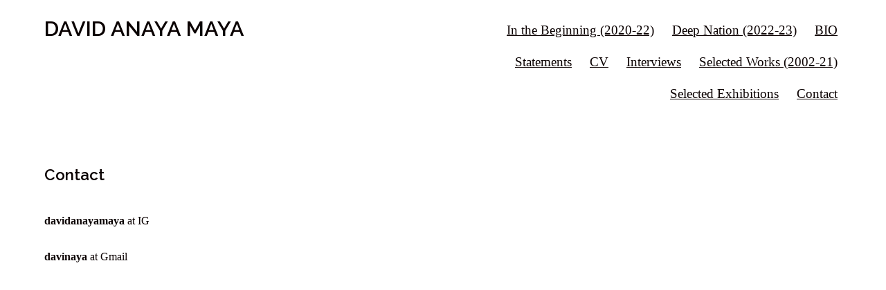

--- FILE ---
content_type: text/html; charset=UTF-8
request_url: http://www.davidanayamaya.co/?page_id=1633
body_size: 3332
content:
<!DOCTYPE html>
<html lang="en-US">
	<head>
		<meta charset="UTF-8" />
		<meta name="viewport" content="width=device-width" />
		<link rel="profile" href="http://gmpg.org/xfn/11">
		<link rel="pingback" href="http://www.davidanayamaya.co/xmlrpc.php">
<title>Contact &#8211; DAVID ANAYA MAYA </title>
<link rel='dns-prefetch' href='//s.w.org' />
<link rel="alternate" type="application/rss+xml" title="DAVID ANAYA MAYA  &raquo; Feed" href="http://www.davidanayamaya.co/?feed=rss2" />
		<script type="text/javascript">
			window._wpemojiSettings = {"baseUrl":"https:\/\/s.w.org\/images\/core\/emoji\/11.2.0\/72x72\/","ext":".png","svgUrl":"https:\/\/s.w.org\/images\/core\/emoji\/11.2.0\/svg\/","svgExt":".svg","source":{"concatemoji":"http:\/\/www.davidanayamaya.co\/wp-includes\/js\/wp-emoji-release.min.js?ver=5.1.19"}};
			!function(e,a,t){var n,r,o,i=a.createElement("canvas"),p=i.getContext&&i.getContext("2d");function s(e,t){var a=String.fromCharCode;p.clearRect(0,0,i.width,i.height),p.fillText(a.apply(this,e),0,0);e=i.toDataURL();return p.clearRect(0,0,i.width,i.height),p.fillText(a.apply(this,t),0,0),e===i.toDataURL()}function c(e){var t=a.createElement("script");t.src=e,t.defer=t.type="text/javascript",a.getElementsByTagName("head")[0].appendChild(t)}for(o=Array("flag","emoji"),t.supports={everything:!0,everythingExceptFlag:!0},r=0;r<o.length;r++)t.supports[o[r]]=function(e){if(!p||!p.fillText)return!1;switch(p.textBaseline="top",p.font="600 32px Arial",e){case"flag":return s([55356,56826,55356,56819],[55356,56826,8203,55356,56819])?!1:!s([55356,57332,56128,56423,56128,56418,56128,56421,56128,56430,56128,56423,56128,56447],[55356,57332,8203,56128,56423,8203,56128,56418,8203,56128,56421,8203,56128,56430,8203,56128,56423,8203,56128,56447]);case"emoji":return!s([55358,56760,9792,65039],[55358,56760,8203,9792,65039])}return!1}(o[r]),t.supports.everything=t.supports.everything&&t.supports[o[r]],"flag"!==o[r]&&(t.supports.everythingExceptFlag=t.supports.everythingExceptFlag&&t.supports[o[r]]);t.supports.everythingExceptFlag=t.supports.everythingExceptFlag&&!t.supports.flag,t.DOMReady=!1,t.readyCallback=function(){t.DOMReady=!0},t.supports.everything||(n=function(){t.readyCallback()},a.addEventListener?(a.addEventListener("DOMContentLoaded",n,!1),e.addEventListener("load",n,!1)):(e.attachEvent("onload",n),a.attachEvent("onreadystatechange",function(){"complete"===a.readyState&&t.readyCallback()})),(n=t.source||{}).concatemoji?c(n.concatemoji):n.wpemoji&&n.twemoji&&(c(n.twemoji),c(n.wpemoji)))}(window,document,window._wpemojiSettings);
		</script>
		<style type="text/css">
img.wp-smiley,
img.emoji {
	display: inline !important;
	border: none !important;
	box-shadow: none !important;
	height: 1em !important;
	width: 1em !important;
	margin: 0 .07em !important;
	vertical-align: -0.1em !important;
	background: none !important;
	padding: 0 !important;
}
</style>
	<link rel='stylesheet' id='wp-block-library-css'  href='http://www.davidanayamaya.co/wp-includes/css/dist/block-library/style.min.css?ver=5.1.19' type='text/css' media='all' />
<link rel='stylesheet' id='minart-style-css'  href='http://www.davidanayamaya.co/wp-content/themes/minimal-artist/style.css?ver=5.1.19' type='text/css' media='all' />
<link rel='stylesheet' id='googleFonts-css'  href='http://fonts.googleapis.com/css?family=Raleway%3A600%2C700&#038;ver=5.1.19' type='text/css' media='all' />
<script type='text/javascript' src='http://www.davidanayamaya.co/wp-includes/js/jquery/jquery.js?ver=1.12.4'></script>
<script type='text/javascript' src='http://www.davidanayamaya.co/wp-includes/js/jquery/jquery-migrate.min.js?ver=1.4.1'></script>
<link rel='https://api.w.org/' href='http://www.davidanayamaya.co/index.php?rest_route=/' />
<link rel="EditURI" type="application/rsd+xml" title="RSD" href="http://www.davidanayamaya.co/xmlrpc.php?rsd" />
<link rel="wlwmanifest" type="application/wlwmanifest+xml" href="http://www.davidanayamaya.co/wp-includes/wlwmanifest.xml" /> 
<meta name="generator" content="WordPress 5.1.19" />
<link rel="canonical" href="http://www.davidanayamaya.co/?page_id=1633" />
<link rel='shortlink' href='http://www.davidanayamaya.co/?p=1633' />
<link rel="alternate" type="application/json+oembed" href="http://www.davidanayamaya.co/index.php?rest_route=%2Foembed%2F1.0%2Fembed&#038;url=http%3A%2F%2Fwww.davidanayamaya.co%2F%3Fpage_id%3D1633" />
<link rel="alternate" type="text/xml+oembed" href="http://www.davidanayamaya.co/index.php?rest_route=%2Foembed%2F1.0%2Fembed&#038;url=http%3A%2F%2Fwww.davidanayamaya.co%2F%3Fpage_id%3D1633&#038;format=xml" />
    <style type="text/css">
    	body { color: #0a0101; }
        a { color: #0a0000; }
  		body, .perma-title, .menu-item { background: #ffffff; }

            		#nav-single { display: block; }
		
		    		.page-title { position: static; height: auto; width: auto; overflow: visible; clip: auto; }
		
		    		.comments { display: none; }
    	
		     		@media screen and (min-width: 41em){ .permalink {  float: left; margin-bottom: 60px; } }
		
		    		a { text-decoration: underline; }
		
		    		body { font-family: Georgia, serif; }
		
		    		body { font-size: 100%; }
    		
    </style>
    <link rel="icon" href="http://www.davidanayamaya.co/wp-content/uploads/2023/08/cropped-Captura-de-Pantalla-2023-08-23-a-las-10.48.07-p.-m.-2-32x32.png" sizes="32x32" />
<link rel="icon" href="http://www.davidanayamaya.co/wp-content/uploads/2023/08/cropped-Captura-de-Pantalla-2023-08-23-a-las-10.48.07-p.-m.-2-192x192.png" sizes="192x192" />
<link rel="apple-touch-icon-precomposed" href="http://www.davidanayamaya.co/wp-content/uploads/2023/08/cropped-Captura-de-Pantalla-2023-08-23-a-las-10.48.07-p.-m.-2-180x180.png" />
<meta name="msapplication-TileImage" content="http://www.davidanayamaya.co/wp-content/uploads/2023/08/cropped-Captura-de-Pantalla-2023-08-23-a-las-10.48.07-p.-m.-2-270x270.png" />
	</head>
	<body class="page-template-default page page-id-1633">
		<div class="container">
		<a class="screenread skip" href="#main">Skip to content</a>
			<header class="cf" role="banner">
				<div class="titles">

											<p class="site-title"><a href="http://www.davidanayamaya.co/" rel="home">DAVID ANAYA MAYA </a></p>
					
					<p class="sub-title"></p>

				</div>

								<nav id="topmen" class="header-men" role="navigation" aria-label="Main menu">
					<button class="mobile-toggle" type="button">toggle menu</button>
					<ul id="menu-menu-1" class="headmen"><li id="menu-item-2102" class="menu-item menu-item-type-post_type menu-item-object-page menu-item-2102"><a href="http://www.davidanayamaya.co/?page_id=2100">In the Beginning (2020-22)</a></li>
<li id="menu-item-2188" class="menu-item menu-item-type-post_type menu-item-object-page menu-item-2188"><a href="http://www.davidanayamaya.co/?page_id=2185">Deep Nation (2022-23)</a></li>
<li id="menu-item-2094" class="menu-item menu-item-type-post_type menu-item-object-page menu-item-2094"><a href="http://www.davidanayamaya.co/?page_id=2090">BIO</a></li>
<li id="menu-item-2255" class="menu-item menu-item-type-post_type menu-item-object-page menu-item-2255"><a href="http://www.davidanayamaya.co/?page_id=2253">Statements</a></li>
<li id="menu-item-1632" class="menu-item menu-item-type-post_type menu-item-object-page menu-item-1632"><a href="http://www.davidanayamaya.co/?page_id=395">CV</a></li>
<li id="menu-item-2283" class="menu-item menu-item-type-post_type menu-item-object-page menu-item-2283"><a href="http://www.davidanayamaya.co/?page_id=2281">Interviews</a></li>
<li id="menu-item-2108" class="menu-item menu-item-type-post_type menu-item-object-page menu-item-has-children menu-item-2108"><a href="http://www.davidanayamaya.co/?page_id=2106">Selected Works (2002-21)</a>
<ul class="sub-menu">
	<li id="menu-item-974" class="menu-item menu-item-type-post_type menu-item-object-page menu-item-974"><a title="2002" href="http://www.davidanayamaya.co/?page_id=441">2002</a></li>
	<li id="menu-item-1423" class="menu-item menu-item-type-post_type menu-item-object-page menu-item-1423"><a href="http://www.davidanayamaya.co/?page_id=1417">2003</a></li>
	<li id="menu-item-1036" class="menu-item menu-item-type-post_type menu-item-object-page menu-item-1036"><a href="http://www.davidanayamaya.co/?page_id=853">2004</a></li>
	<li id="menu-item-1313" class="menu-item menu-item-type-post_type menu-item-object-page menu-item-1313"><a href="http://www.davidanayamaya.co/?page_id=1311">2005</a></li>
	<li id="menu-item-1447" class="menu-item menu-item-type-post_type menu-item-object-page menu-item-1447"><a href="http://www.davidanayamaya.co/?page_id=1442">2006</a></li>
	<li id="menu-item-1099" class="menu-item menu-item-type-post_type menu-item-object-page menu-item-1099"><a href="http://www.davidanayamaya.co/?page_id=1096">2007</a></li>
	<li id="menu-item-1465" class="menu-item menu-item-type-post_type menu-item-object-page menu-item-1465"><a href="http://www.davidanayamaya.co/?page_id=1463">2008</a></li>
	<li id="menu-item-1142" class="menu-item menu-item-type-post_type menu-item-object-page menu-item-1142"><a href="http://www.davidanayamaya.co/?page_id=477">2009</a></li>
	<li id="menu-item-1133" class="menu-item menu-item-type-post_type menu-item-object-page menu-item-1133"><a href="http://www.davidanayamaya.co/?page_id=1130">2010</a></li>
	<li id="menu-item-1035" class="menu-item menu-item-type-post_type menu-item-object-page menu-item-1035"><a href="http://www.davidanayamaya.co/?page_id=866">2011</a></li>
	<li id="menu-item-1112" class="menu-item menu-item-type-post_type menu-item-object-page menu-item-1112"><a href="http://www.davidanayamaya.co/?page_id=1107">2012</a></li>
	<li id="menu-item-1037" class="menu-item menu-item-type-post_type menu-item-object-page menu-item-1037"><a href="http://www.davidanayamaya.co/?page_id=495">2013</a></li>
	<li id="menu-item-1507" class="menu-item menu-item-type-post_type menu-item-object-page menu-item-1507"><a href="http://www.davidanayamaya.co/?page_id=1504">2014</a></li>
	<li id="menu-item-1535" class="menu-item menu-item-type-post_type menu-item-object-page menu-item-1535"><a href="http://www.davidanayamaya.co/?page_id=1513">2015</a></li>
	<li id="menu-item-983" class="menu-item menu-item-type-post_type menu-item-object-page menu-item-983"><a href="http://www.davidanayamaya.co/?page_id=981">2016</a></li>
	<li id="menu-item-1009" class="menu-item menu-item-type-post_type menu-item-object-page menu-item-1009"><a href="http://www.davidanayamaya.co/?page_id=1007">2017</a></li>
	<li id="menu-item-1597" class="menu-item menu-item-type-post_type menu-item-object-page menu-item-1597"><a href="http://www.davidanayamaya.co/?page_id=1595">2018</a></li>
	<li id="menu-item-1583" class="menu-item menu-item-type-post_type menu-item-object-page menu-item-1583"><a href="http://www.davidanayamaya.co/?page_id=1581">2019</a></li>
	<li id="menu-item-1961" class="menu-item menu-item-type-post_type menu-item-object-page menu-item-1961"><a href="http://www.davidanayamaya.co/?page_id=1789">2020 – 2021</a></li>
</ul>
</li>
<li id="menu-item-1235" class="menu-item menu-item-type-post_type menu-item-object-page menu-item-1235"><a href="http://www.davidanayamaya.co/?page_id=1233">Selected Exhibitions</a></li>
<li id="menu-item-1635" class="menu-item menu-item-type-post_type menu-item-object-page current-menu-item page_item page-item-1633 current_page_item menu-item-has-children menu-item-1635"><a href="http://www.davidanayamaya.co/?page_id=1633" aria-current="page">Contact</a>
<ul class="sub-menu">
	<li id="menu-item-2296" class="menu-item menu-item-type-post_type menu-item-object-page menu-item-2296"><a href="http://www.davidanayamaya.co/?page_id=2294">Current</a></li>
</ul>
</li>
</ul>				</nav>
							</header>

<main id="main" role="main" class="main cf" >

	
		
			<h1 class="title page-title">Contact</h1>

		
		<div class="pagebody cf"><p><strong>davidanayamaya </strong>at IG</p>
<p><strong>davinaya</strong> at Gmail</p>
</div>

	
</main><!-- #main -->

	
			</div><!-- #container -->

	<script type='text/javascript' src='http://www.davidanayamaya.co/wp-content/themes/minimal-artist/js/functions.js?ver=20140825'></script>
<script type='text/javascript' src='http://www.davidanayamaya.co/wp-includes/js/wp-embed.min.js?ver=5.1.19'></script>
<script> jQuery(function($){ $(".widget_meta a[href='http://www.davidanayamaya.co/?feed=comments-rss2']").parent().remove(); }); </script></body>
</html>


--- FILE ---
content_type: text/css
request_url: http://www.davidanayamaya.co/wp-content/themes/minimal-artist/style.css?ver=5.1.19
body_size: 4059
content:
/**
 * Theme Name: Minimal Artist
 * Theme URI: http://tellthemachines.com/minimalartist/
 * Description: A responsively beautiful art portfolio.
 * Author: Isabel Brison
 * Author URI: http://tellthemachines.com
 * Version: 1.1
 * Tags: one-column, white, black, right-sidebar, custom-background, custom-colors, editor-style, featured-images, full-width-template, rtl-language-support, responsive-layout, accessibility-ready, translation-ready
 * License: GNU General Public License v2.0
 * License URI: http://www.gnu.org/licenses/gpl-2.0.html
 * Text Domain: minart
 */


 /***** RESET *****/

 *, *:before, *:after {
  -webkit-box-sizing: border-box;
  -moz-box-sizing: border-box;
  box-sizing: border-box;
}

html {
  height: 100%;
}

ul{
	list-style: none;
	margin: 0;
	padding: 0;
}


body, p, h1, h2, h3 {
	margin: 0;
}


/***** CLEARFIX *****/

.cf:before,
.cf:after {
    content: " ";
    display: table;
}

.cf:after {
    clear: both;
}

/***** TYPE *****/

body {
	font-family: Georgia, serif;
	font-size: 100%;
	line-height: 1.4;
	color: #000;
	background: #fff;
}

h1 {
	font-size: 1.4em;
}

h2 {
	font-size: 1.3em;
}

h3 {
	font-size: 1.2em;
}

h4 {
	font-size: 1.1em;
}

h5 {
	font-size: 1em;
}

h6 {
	font-size: 0.9em;
}

h1,
h2,
h3,
h4,
h5,
h6,
.site-title,
.postlist,
legend {
	font-family: 'Raleway', sans-serif;
	font-weight: 600;
}

a {
	color: #000;
}

ol {
	padding-left: 30px;
}

pre {
	font-family: Courier, monospace;
	font-size: 0.9em;
	white-space: pre-wrap;
}

code,
kbd {
	font-family: Courier, monospace;
}

abbr[title],
acronym[title] {
	font-style: italic;
	cursor: help;
}

form > * {
  margin-bottom: 10px;
}

fieldset {
  border: 0;
  padding: 10px 0;
  margin: 0 0 10px;
}

label {
  margin: 0;
  font-size: 0.9em;
}

textarea,
input,
select {
	max-width: 100%;
	margin: 2px 2px 10px 2px;
	border: 1px solid;
	color: inherit;
	background: inherit;
  padding: 5px;
}

button {
  margin: 2px 2px 10px 2px;
}

textarea {
  min-width: 240px;
  min-height: 100px;
}

input,
select,
button {
	height: 32px;
	font-family: Georgia, serif;
	font-size: .9em;
}

input[type=radio],
input[type=checkbox] {
  height: auto;
  margin: 5px 5px 2px 2px;
}

input[type=file] {
  height: auto;
}

table {
  border: 1px solid;
  border-spacing: 0;
}

th,
td {
  padding: 5px;
  border-right: 1px solid;
  border-bottom: 1px solid;
}

td:first-child {
  text-align: right;
}

th:last-child,
td:last-child {
  border-right: 0;
}

tbody tr:last-child th,
tr:last-child td {
  border-bottom: 0;
}

hr {
  border-top: 1px solid;
  border-bottom: 0;
}

/***** ACCESSIBILITY  *****/

/* set proper keyboard focus on links containing images */

a,
.imagebox a img {
	margin: 2px;
}

figure > a,
figure.gallery-item a,
.permalink > a {
	display: block;
}

.perma-image a {
	margin: 0;
}

a:focus,
input:focus,
button:focus,
textarea:focus,
select:focus,
.imagebox a:focus > img,
.perma-image a:focus > img,
figure a[rel~="attachment"]:focus,
a:focus > img {
	outline: 2px solid #16B4D0;
}

.main:focus,
.imagebox a:focus,
.perma-image a:focus,
figure a:focus > img,
a[rel~="attachment"]:focus,
a:active,
button:active,
.imagebox a:active > img,
.perma-image a:active > img,
figure a[rel~="attachment"]:active,
a:active > img {
	outline: none;
}

a > img {
    border: 0;
}

/* hide text for screen readers and skip to main content link */

.screenread,
.screen-reader-text {
	position: absolute;
	height: 1px;
	width: 1px;
	overflow: hidden;
	clip: rect(1px 1px 1px 1px); /* IE6, IE7 */
	clip: rect(1px, 1px, 1px, 1px);
}

.skip:focus {
	top: 1em;
	left: 1em;
	width: auto;
	height: auto;
	clip: auto;
	background-color: #fff;
	border-radius: 3px;
	border: 2px solid #666;
	color: #666;
	font-size: 100%;
	font-weight: bold;
	padding: 15px 23px 14px;
	z-index: 100000;
}


/***** RESIZABLE EMBEDS *****/

.wp-video,
.wp-video-playlist {
	position: relative;
	margin: 0 auto 40px !important;
}


/***** IMAGES *****/

.size-auto,
.size-full,
.size-large,
.size-medium,
.size-thumbnail,
.postbody img,
.pagebody img,
.image-att img {
	max-width: 100%;
	height: auto;
}

 .alignright {
	float: right;
	margin: 0 0 20px 60px;
}

 .alignleft {
	float: left;
	margin: 0 60px 20px 0;
}

.aligncenter {
	margin: 0 auto 20px;
	display: block;
}

figure {
	margin: 0 0 20px;
	max-width: 100%;
}

figcaption {
		font-size: 0.9em;
	}

figcaption,
.gallery-caption,
.wp-caption,
.wp-caption-text,
.entry-caption p:first-child {
 	font-style: italic;
}

/***** STRUCTURE *****/

.container {
	width: 98%;
	margin: 10px auto;
}

header {
	text-align: center;
}


.site-title {
	font-size: 1.9em;
}

.site-title a {
	text-decoration: none;
	color: inherit;
	margin: 0;
}

.sub-title {
	font-size: 0.9em;
}


/***** NAVIGATION *****/

.header-men {
	position: relative;
	margin: 20px 0;
}

.mobile-toggle {
	background: transparent;
	border: 0px solid #000;
	position: relative;
	cursor: pointer;
	font-size: 0;
	height: 28px;
	width: 28px;
}

.mobile-toggle:before {
	content: "";
	width: 28px;
	position: absolute;
	top: 4px;
	left: 0;
	height: 20px;
	border-top: 12px double;
	border-bottom: 4px solid;
  color: inherit;
	font-size: 22px;
}

.headmen {
	display: none;
}

.toggled-on .headmen {
	display: block;
}

.menu-item {
	font-size: 1.2em;
	display: block;
}

.menu-item a {
	margin: 5px 3px;
	display: block;
}

.menu-item ul li {
	font-size: 0.9em;
}

.menu-item ul ul ul ul li {
	font-size: 1em;
	margin-top: 0;
}

ul.sub-menu {
	padding-left: 0;
}

.navs {
	font-size: 1.2em;
	position: relative;
	height: 100%;
	overflow: hidden;
	margin-bottom: 40px;
}

.nav-next {
	float: right;
}

.previous-image {
	float: left;
}

.parent-post-link {
	position: absolute;
	left: 33%;
	top: 0;
	text-align: center;
	width: 33%;
}

.next-image {
	float: right;
	text-align: right;
}



/***** POST AND CAT INDEXES *****/


.title {
	margin-bottom: 20px;
	text-align: center;
}

.cat-title {
	margin-bottom: 10px;
}

.catdescript {
	font-size: 0.9em;
}

.permalink {
	max-width: 400px;
	margin: 0 auto 20px;
	position: relative;
}


.permalink img {
	width: 100%;
	height: auto;
}

.permalink > a {
	margin-bottom: -6px;
}

.perma-title {
	font-size: 1em;
	font-weight: 400;
  font-family: Georgia, serif;
}

.perma-has-img{
  text-decoration: none;
	position: absolute;
	bottom: 10px;
	left: 10px;
	max-width: 90%;
	background: #fff;
	padding: 5px 10px;
}

.sticky {
	border: 1px solid;
	padding: 5px;
}


/***** SINGLE POSTS AND PAGES *****/


.postbody,
.pagebody {
	overflow: hidden;
}

.postbody > *,
 .pagebody > * {
	margin-bottom: 30px;
}

.postbody ul,
.pagebody ul {
	list-style: disc;
	padding-left: 30px;
}

figure {
	margin-left: auto;
	margin-right: auto;
}

.gallery figure {
	max-width: 400px;
}

.gallery-item img {
	width: 100%;
	height: auto;
}

figure img {
	margin-bottom: -6px;
}

.page-links {
	font-size: 1.1em;
	margin-bottom: 20px;
}

.post-tags {
	text-align: center;
	margin-bottom: 20px;
	font-size: 0.9em;
}

.post-tags a {
	margin-right: 10px;
}

.post-tags a:last-child {
	margin-right: 0;
}

/***** COMMENT FORM *****/

.comments {
	text-align: center;
	margin: 0 auto 40px auto;
}

.comment-reply-title {
	margin-bottom: 20px;
}

.logged-in-as,
.form-allowed-tags,
.comment-notes {
	font-size: 0.8em;
	margin-bottom: 20px;
}

.comment-form label {
	display: block;
	font-size: 0.9em;
	margin: 10px 0 5px;
}

.form-allowed-tags {
	width: 350px;
	margin: 0 auto 20px;
}

.comment-body {
	position: relative;
}

.commentitle,
.comment-body {
	margin-bottom: 20px;
}

.comment-meta,
.comment-content {
	margin-bottom: 10px;
}

.comment,
.pingback {
	text-align: left;
	margin-bottom: 20px;
	padding: 10px;
}

.bypostauthor {
	border: 1px solid;
}

.comment-author img,
.comment-content img {
	width: auto;
}

.comment-metadata {
	font-size: 0.9em;
	position: absolute;
	top: 0;
	left: 38px;
}

.reply {
	font-size: 0.9em;
	text-align: right;
}

.comnav .nav-previous {
	float: left;
}

/***** ATTACHMENT PAGES *****/


.attachment header,
.attachment footer {
	display: none;
}

.attachment,
.attachment .container,
.image-att {
  height: 100%;
}

.image-att {
  text-align: center;
}

.image-att .navs {
  height: auto;
  margin-bottom: 0;
}

.imagebox {
	display: inline-block;
	max-width: 100%;
	margin-bottom: 20px;
  height: 85%;
}

.imagebox a {
	margin: 0;
  height: 100%;
  display: block;
}

.attachbox {
	margin-bottom: 10px;
  height: 90%;
}

.attachbox img {
  max-width: none;
  width: auto;
  height: 100%;
}

.imagebox .entry-caption {
  overflow: hidden;
  margin-bottom: 20px;
  text-align: left;
}

/***** WIDGETS *****/

.widget-area {
	padding: 0 0 20px;
	text-align: center;
}

.widget {
	margin: 0 0 40px;
}

.widget_calendar {
	display: flex;
	justify-content: center;
}

/***** SEARCH *****/

.search-field {
	height: 36px;
	border: 1px solid;
	color: #000;
	background: #fff;
}

/***** MEDIA QUERIES *****/

@media screen and (min-width: 41em) {

	/***** RESIZABLE EMBEDS *****/

	.wp-video,
	.wp-video-playlist {
		width: 60%;
		height: 60%;
	}

	.mejs-audio {
		max-width: 60%;
		margin: 0 auto 40px;
	}

	/***** STRUCTURE *****/

	.container {
		width: 90%;
		margin-top: 20px;
	}

	header {
		text-align: left;
		margin-bottom: 60px;
	}

	.titles {
		float: left;
		max-width: 48%;
	}

	.header-men {
		float: right;
		margin-top: 0;
		max-width: 48%;
	}

	.main {
		overflow: hidden;
	}

	.main.hasside {
		display: inline-block;
		vertical-align: top;
		width: 69%;
	}

	.side-widget {
		display: inline-block;
		vertical-align: top;
		width: 27%;
		margin: 0 auto 0 3%;
		padding: 0;
		border: 0;
		text-align: right;
	}

	.side-widget aside {
		float: right;
    clear: right;
	}

	.side-widget li {
		margin-bottom: 5px;
	}

	.widgetit,
	.widgetit a {
		font-size: 1em;
		margin-bottom: 10px;
	}

	.widgetit a img {
		display: none;
	}

	.footer-widget {
		text-align: left;
	}

/***** NAVIGATION *****/

	.mobile-toggle {
		display: none;
	}

	.headmen {
		display: block;
		text-align: right;
	}

	.headmen > li {
		margin-top: 2px;
		margin-left: 10px;
	}

	.menu-item {
		display: inline-block;
		vertical-align: top;
		position: relative;
		background: #fff;
		padding: 1px;
		margin-top: 2px;
	}

	.menu-item a {
		white-space: nowrap;
		padding: 5px 2px;
		margin: 3px;
	}

	.header-men .menu-item ul,
	.side-widget .menu-item ul {
		position: absolute;
		top: 100%;
		right: 0;
		z-index: 10;
		text-align: right;
  	height: 1px;
  	width: 1px;
  	overflow: hidden;
  	clip: rect(1px 1px 1px 1px); /* IE6, IE7 */
  	clip: rect(1px, 1px, 1px, 1px);
	}

	.sub-menu {
		margin: 0;
	}

	.header-men .menu-item:hover > ul,
	.header-men .menu-item.focus > ul {
    clip: auto;
    height: auto;
    width: auto;
    overflow: visible;
	}

	.menu-item ul li {
		width: 100%;
	}

	.header-men .menu-item ul li:hover > ul,
	.header-men .menu-item ul .focus > ul {
		top: 0;
		right: 100%;
		left: auto;
    clip: auto;
    height: auto;
    width: auto;
    overflow: visible;
	}

	.widget-area .menu {
		overflow: visible;
		width: 100%;
		padding: 2px;
	}

	.side-widget .menu .menu-item {
		float: right;
		clear: right;
	}

	.side-widget .menu-item a {
		padding: 5px 2px 5px 20px;
	}

	.side-widget .menu-item ul {
		top: 0;
		right: 100%;
	}

	.side-widget .menu-item:hover > ul,
	.side-widget .menu-item.focus > ul {
		display: block;
	}

	.footer-widget {
		display: flex;
		justify-content: space-between;
		flex-wrap: wrap;
	}

	.footer-widget aside {
		float: left;
		margin-right: 60px;
	}

	.footer-widget aside:last-child {
		margin-right: 0;
	}

	.footer-widget .menu-item {
		margin-right: 10px;
	}

	.footer-widget .menu-item:last-child {
		margin-right: 0;
	}

	.footer-widget .menu-item ul li {
		width: auto;
		display: block;
	}


	/***** POSTS *****/

	.title {
		text-align: left;
		margin-bottom: 40px;
	}


	/***** MAIN POST INDEX AND CATEGORIES *****/

	.permalink {
		float: left;
		width: 45%;
		max-width: none;
		margin: 3px 8.5% 50px 3px;
	}

	.permalink:nth-child(2n+2) {
		margin-right: 0;
	}

	.permalink:nth-child(2n+1) {
		clear: left;
	}


	/***** POSTS *****/


	/***** POSTS SINGLE IMAGES *****/

	.postbody img,
	.pagebody img {
		width: auto;
		max-width: 100%;
		height: auto;
	}

	figcaption {
		text-align: left;
	}


	/***** POSTS GALLERIES *****/

	.gallery {
		overflow: hidden;
		margin-bottom: 0;
	}

	.gallery-item {
		float: left;
		overflow: hidden;
    text-align: left;
	}

  .gallery-icon img {
    width: 100%;
  }

	.gallery-columns-1 .gallery-item {
		margin: 0 auto 40px auto;
		float: none;
	}

	.gallery-columns-2 {
		max-width: 100%;
		margin-left: auto;
		margin-right: auto;

	}

	.gallery-columns-2 figure {
       width: 42%;
       min-width: 42%;
       margin: 0 4% 40px;
	}

	.gallery-columns-2 figure:nth-child(odd) {
		clear: left;
	}

	.gallery-columns-3 figure {
       width: 29%;
       min-width: 29%;
       margin: 0 6.5% 60px 0;
	}

	.gallery-columns-3 figure:nth-child(3n+3){
		margin-right: 0;
	}

	.gallery-columns-3 figure:nth-child(3n+4){
		clear: left;
	}

	.gallery-columns-4 figure,
	.gallery-columns-5 figure,
	.gallery-columns-6 figure,
	.gallery-columns-7 figure,
	.gallery-columns-8 figure,
	.gallery-columns-9 figure {
    width: 21%;
    min-width: 21%;
		margin: 0 5% 60px 0;
	}

	.gallery-columns-4 figure:nth-child(4n+4),
	.gallery-columns-5 figure:nth-child(4n+4),
	.gallery-columns-6 figure:nth-child(4n+4),
	.gallery-columns-7 figure:nth-child(4n+4),
	.gallery-columns-8 figure:nth-child(4n+4),
	.gallery-columns-9 figure:nth-child(4n+4) {
		margin-right: 0;
	}

	.gallery-columns-4 figure:nth-child(4n+5),
	.gallery-columns-5 figure:nth-child(4n+5),
	.gallery-columns-6 figure:nth-child(4n+5),
	.gallery-columns-7 figure:nth-child(4n+5),
	.gallery-columns-8 figure:nth-child(4n+5),
	.gallery-columns-9 figure:nth-child(4n+5) {
		clear: left;
	}

	/***** ATTACHMENT PAGES *****/

  .image-att {
    overflow: visible;
  }

	.imagebox {
		margin-bottom: 40px;
	}
}

@media screen and (min-width: 64em){

	.main.hasside {
		width: 79%;
	}

	.side-widget {
		width: 17%;
	}

	/***** 	MAIN AND CATS INDEXES *****/

	.permalink,
	.permalink:nth-child(2n+2) {
		float: left;
		width: 29%;
		margin: 3px 5.5% 60px 3px;
	}

	.permalink:nth-child(3n+3) {
		margin-right: 0;
	}

	.permalink:nth-child(2n+1) {
		clear: none;
	}

	.permalink:nth-child(3n+1) {
		clear: left;
	}

	/***** POSTS *****/

	.comments {
		width: 60%;
	}

	/***** IMAGE GALLERIES *****/

	.gallery-columns-5 figure,
	.gallery-columns-5 figure:nth-child(4n+4) {
     width: 17%;
     min-width: 17%;
     margin: 0 3.7% 20px 0;
	}

	.gallery-columns-6 figure,
	.gallery-columns-6 figure:nth-child(4n+4) {
     width: 14%;
     min-width: 14%;
     margin: 0 3.2% 20px 0;
	}

	.gallery-columns-7 figure,
	.gallery-columns-7 figure:nth-child(4n+4) {
    width: 11%;
    min-width: 11%;
		margin: 0 3.8% 20px 0;
	}

	.gallery-columns-8 figure,
	.gallery-columns-8 figure:nth-child(4n+4) {
     width: 9.5%;
     min-width: 9.5%;
     margin: 0 3.4% 20px 0;
	}

	.gallery-columns-9 figure,
	.gallery-columns-9 figure:nth-child(4n+4) {
       width: 8%;
       min-width: 8%;
       margin: 0 3.5% 20px 0;
	}

	.gallery-columns-5 figure:nth-child(5n+5),
	.gallery-columns-6 figure:nth-child(6n+6),
	.gallery-columns-7 figure:nth-child(7n+7),
	.gallery-columns-8 figure:nth-child(8n+8),
	.gallery-columns-9 figure:nth-child(9n+9) {
		margin-right: 0;
	}

	.gallery-columns-5 figure:nth-child(4n+5),
	.gallery-columns-6 figure:nth-child(4n+5),
	.gallery-columns-7 figure:nth-child(4n+5),
	.gallery-columns-8 figure:nth-child(4n+5),
	.gallery-columns-9 figure:nth-child(4n+5) {
		clear: none;
	}

	.gallery-columns-5 figure:nth-child(5n+6),
	.gallery-columns-6 figure:nth-child(6n+7),
	.gallery-columns-7 figure:nth-child(7n+8),
	.gallery-columns-8 figure:nth-child(8n+9),
	.gallery-columns-9 figure:nth-child(9n+10) {
		clear: left;
	}
}
